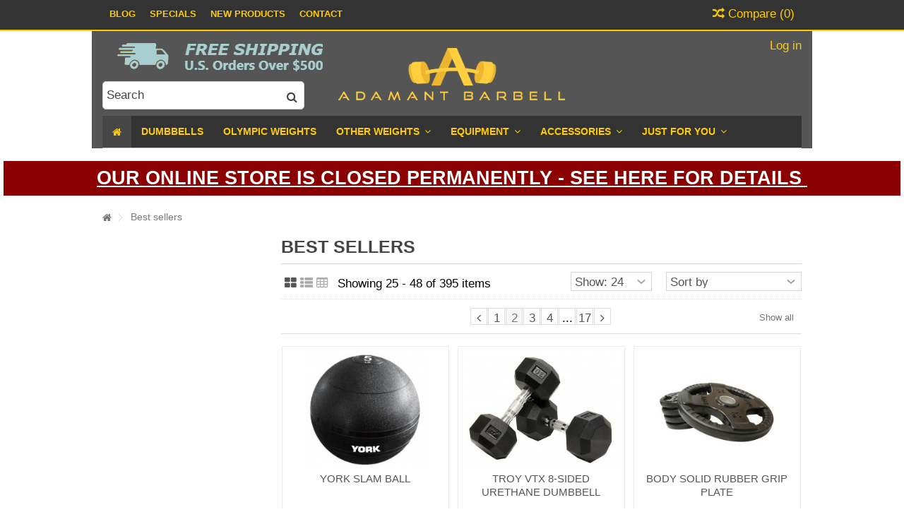

--- FILE ---
content_type: text/html; charset=utf-8
request_url: https://www.adamantbarbell.com/bestsellers?p=2
body_size: 12322
content:
<!DOCTYPE HTML>
<!--[if lt IE 7]> <html class="no-js lt-ie9 lt-ie8 lt-ie7" lang="en-us"><![endif]-->
<!--[if IE 7]><html class="no-js lt-ie9 lt-ie8 ie7" lang="en-us"><![endif]-->
<!--[if IE 8]><html class="no-js lt-ie9 ie8" lang="en-us"><![endif]-->
<!--[if gt IE 8]> <html class="no-js ie9" lang="en-us"><![endif]-->
<html lang="en-us">
	<head><meta http-equiv="Content-Type" content="text/html; charset=utf-8">
		
		<title>Best sellers - Adamant Barbell</title>
					<meta name="description" content="Our best selling weight training equipment, updated regularly. " />
						<meta name="generator" content="PrestaShop" />
		<meta name="robots" content="index,follow" />
		<meta name="viewport" content="initial-scale=1,user-scalable=no,maximum-scale=1,width=device-width">
		<meta name="apple-mobile-web-app-capable" content="yes" /> 
		<link rel="icon" type="image/vnd.microsoft.icon" href="/img/favicon.ico?1676346492" />
		<link rel="shortcut icon" type="image/x-icon" href="/img/favicon.ico?1676346492" />
														<link rel="stylesheet" href="https://www.adamantbarbell.com/themes/warehouse/cache/v_476_17f3fee6f074fc6ef986f1b1b5065b74_all.css" type="text/css" media="all" />
														<script type="text/javascript">
var FancyboxI18nClose = 'Close';
var FancyboxI18nNext = 'Next';
var FancyboxI18nPrev = 'Previous';
var PS_CATALOG_MODE = true;
var ajax_popup = true;
var ajaxsearch = true;
var baseDir = 'https://www.adamantbarbell.com/';
var baseUri = 'https://www.adamantbarbell.com/';
var blocksearch_type = 'top';
var check_bellow = 'Please check below:';
var comparator_max_item = '4';
var comparedProductsIds = [];
var contentOnly = false;
var currency = {"id":1,"name":"Dollar","iso_code":"USD","iso_code_num":"840","sign":"$","blank":"0","conversion_rate":"1.0000000000","deleted":"0","format":"1","decimals":"1","active":"1","prefix":"$ ","suffix":"","id_shop_list":null,"force_id":false};
var currencyBlank = 0;
var currencyFormat = 1;
var currencyRate = 1;
var currencySign = '$';
var displayList = 1;
var grid_size_lg = 4;
var grid_size_lg2 = 3;
var grid_size_md = 3;
var grid_size_md2 = 4;
var grid_size_ms = 2;
var grid_size_ms2 = 6;
var grid_size_sm = 2;
var grid_size_sm2 = 4;
var grid_size_xs = 1;
var grid_size_xs2 = 12;
var highDPI = false;
var id_lang = 1;
var instantsearch = true;
var iqit_carousel_auto = false;
var iqit_carousel_load = 'ondemand';
var iqit_lazy_load = true;
var iqit_mobile_header_sticky = true;
var iqit_mobile_header_style = 1;
var iqit_sidebarh = false;
var iqit_thumbs_position = false;
var iqitmegamenu_swwidth = false;
var isGuest = 0;
var isLogged = 0;
var isMobile = false;
var isPreloaderEnabled = false;
var isRtl = false;
var max_item = 'You can\'t compare more than 4 products';
var min_item = 'Please select at least one product';
var more_products_search = 'More products »';
var p_version = '1.6';
var page_name = 'best-sales';
var priceDisplayMethod = 1;
var priceDisplayPrecision = 2;
var quickView = false;
var re_size = 'normal';
var re_theme = 'light';
var re_version = '2';
var request = 'https://www.adamantbarbell.com/bestsellers?p=2';
var roundMode = 2;
var search_url = 'https://www.adamantbarbell.com/search';
var site_key = '6LdDtIkUAAAAAGFFl-uE1PVLHS_IbyCb0bAy6g6b';
var static_token = '4c6cbb7f477accbdb84312712e9202a9';
var there_is1 = 'There is 1 error';
var token = 'e0b8e7dc6892ca72580d6accd9a4db64';
var usingSecureMode = true;
var validate_first = 'I am not a robot then click again on subscribe';
var whitelist_m = '';
var whitelisted = false;
var wrong_captcha = 'Wrong captcha.';
</script>

						<script type="text/javascript" src="https://www.adamantbarbell.com/themes/warehouse/cache/v_316_b203bf6741159d0c77a9002f65d0ec40.js"></script>
						<script type="text/javascript" src="https://www.google.com/recaptcha/api.js?hl=en"></script>
							    <script data-keepinline>

        var bingId = '5102461';
        var bingTrackingFeatures = {"goals":{"signUp":"0","signUpValues":["10","5"],"order":"1","orderValue":"300","coupon":"0","couponValue":"1"},"common":{"controllerName":"bestsales","signUpTypes":["new customer","guest customer"],"isNewSignUp":false,"isGuest":0,"maxLapse":10,"token":"47c85e9993939bec8f45b2cd63b12532"}};

        (function(w,d,t,r,u){var f,n,i;w[u]=w[u]||[],f=function(){var o={ti:bingId};o.q=w[u],w[u]=new UET(o),w[u].push("pageLoad")},n=d.createElement(t),n.src=r,n.async=1,n.onload=n.onreadystatechange=function(){var s=this.readyState;s&&s!=="loaded"&&s!=="complete"||(f(),n.onload=n.onreadystatechange=null)},i=d.getElementsByTagName(t)[0],i.parentNode.insertBefore(n,i)})(window,document,"script","//bat.bing.com/bat.js","uetq");
    </script>
    <noscript>
        <img src="//bat.bing.com/action/0?ti=5102461&Ver=2" height="0" width="0" style="display:none; visibility: hidden;" />
    </noscript>
<!-- Nemops.com OpenGraph Module -->


	<meta property="og:type"                   content="website" />
		<meta property="og:title"                  content="Best sellers - Adamant Barbell" />
		
		<meta property="og:image"                  content="http://www.adamantbarbell.comhttps://www.adamantbarbell.com/img/adamant-barbell-test-logo-1490307393.jpg" />	<!-- Shop Logo if no specific Image is set -->
	
	
	<meta property="og:site_name"              content="Adamant Barbell" />

	<meta property="og:description"            content="Our best selling weight training equipment, updated regularly. " />
	<meta property="og:url"                    content="http://www.adamantbarbell.com/bestsellers?p=2" />
	



<!-- /end Nemops.com OpenGraph Module -->

									<link rel="stylesheet" href="https://fonts.googleapis.com/css?family=Open+Sans:400,700" type="text/css" media="all" />
					
		<!--[if lt IE 9]>
		<script src="https://oss.maxcdn.com/libs/html5shiv/3.7.0/html5shiv.js"></script>
		<script src="https://oss.maxcdn.com/libs/respond.js/1.3.0/respond.min.js"></script>
		<![endif]-->
		<!--[if lte IE 9]>
		
		<script src="https://www.adamantbarbell.com/themes/warehouse/js/flexibility.js"></script>

		<![endif]-->
		<meta property="og:title" content="Best sellers - Adamant Barbell"/>
		<meta property="og:url" content="http://www.adamantbarbell.com/bestsellers?p=2"/>
		<meta property="og:site_name" content="Adamant Barbell"/>
		
		<meta property="og:description" content="Our best selling weight training equipment, updated regularly. ">
				<meta property="og:type" content="website">
		<meta property="og:image" content="https://www.adamantbarbell.com/img/adamant-barbell-test-logo-1490307393.jpg" />
		
          
        <!-- Google Tag Manager -->
        <script>(function(w,d,s,l,i){w[l]=w[l]||[];w[l].push({'gtm.start':
        new Date().getTime(),event:'gtm.js'});var f=d.getElementsByTagName(s)[0],
        j=d.createElement(s),dl=l!='dataLayer'?'&l='+l:'';j.async=true;j.src=
        'https://www.googletagmanager.com/gtm.js?id='+i+dl;f.parentNode.insertBefore(j,f);
        })(window,document,'script','dataLayer','GTM-PX3NMVD');</script>
        <!-- End Google Tag Manager -->
          
	</head>
	<body id="best-sales" class="not-index best-sales hide-right-column show-left-column  lang_en   	 ">
			
	
	<!-- Google Tag Manager (noscript) -->
    <noscript><iframe src="https://www.googletagmanager.com/ns.html?id=GTM-PX3NMVD"
    height="0" width="0" style="display:none;visibility:hidden"></iframe></noscript>
    <!-- End Google Tag Manager (noscript) -->
    

	
	
	<div id="page">
		<div class="header-container">
			<header id="header">
		
			
						<div class="banner">
					<div class="container">
						<div class="row">
							
						</div>
					</div>
				</div>
									<div class="nav">
					<div class="container">
						<div class="row">
							<nav>
								<!-- Block header links module -->
<ul id="header_links" class="clearfix">

    			 
			<li><a href="https://www.tworepcave.com" target="_blank" >Blog</a></li>
					 
			<li><a href="/specials">Specials</a></li>
					 
			<li><a href="/new-products">New Products</a></li>
			    
    	<li id="header_link_contact"><a href="https://www.adamantbarbell.com/contact-us" title="Contact">Contact</a></li>	    </ul>
<!-- /Block header links module -->

									<form method="post" action="//www.adamantbarbell.com/products-comparison" class="compare-form">
		<button type="submit" class="bt_compare" disabled="disabled">
			<span><i class="icon-random"></i> Compare <span class="rtlhidden">(<span class="total-compare-val">0</span>)</span></span>
		</button>
		<input type="hidden" name="compare_product_count" class="compare_product_count" value="0" />
		<input type="hidden" name="compare_product_list" class="compare_product_list" value="" />
	</form>
			
		
		
		
	
															</nav>
						</div>
					</div>
				</div>
								<div>
					<div class="container container-header">
														<div id="desktop-header" class="desktop-header">
									<div class="row">
						<div id="header_logo" class="col-xs-12 col-sm-4  col-sm-push-4 centered-logo  ">

							<a href="https://www.adamantbarbell.com/" title="Adamant Barbell">
								<img class="logo img-responsive replace-2xlogo" src="https://www.adamantbarbell.com/img/adamant-barbell-test-logo-1490307393.jpg"   width="321" height="75" alt="Adamant Barbell" />
							</a>
						</div>
						
	<!-- Block search module TOP -->
	<div id="search_block_top_content" class="col-xs-12 col-sm-4  col-sm-pull-4 disable_center">
	<div class="iqitsearch-inner">
	<p style="text-align: center;"><a href="/info/25--shipping-rates-and-times"><img width="300" height="52" alt="Free Shipping on U.S. Orders Over $500" src="https://www.adamantbarbell.com/img/cms/free shipping header promo blue 300px wide.png" /></a></p>
	
		<div id="search_block_top" class="search_block_top issearchcontent iqit-search" >
		<form method="get" action="//www.adamantbarbell.com/search" id="searchbox">
			<input type="hidden" name="controller" value="search" />
			<input type="hidden" name="orderby" value="position" />
			<input type="hidden" name="orderway" value="desc" />

			<div class="search_query_container ">
						<input type="hidden" name="search-cat-select" value="0" class="search-cat-select" />
						<input class="search_query form-control" type="text" id="search_query_top" name="search_query" placeholder="Search" value="" />
			
			<button type="submit" name="submit_search" class="button-search">
				<span>Search</span>
			</button>
			</div>
		</form>

	</div>
		
		 </div></div>

	


	<!-- /Block search module TOP -->

<div class="htmlAnywhere">
	</div>
<div class="header_user_info col-xs-12 col-sm-4">
			<a class="login" href="https://www.adamantbarbell.com/my-account" rel="nofollow" title="Login to your customer account">
			<i class="icon-signin"></i> Log in
		</a>
	</div>						

	<div  class="iqitmegamenu-wrapper col-xs-12 cbp-hor-width-1  clearfix">
		<div id="iqitmegamenu-horizontal" class="iqitmegamenu  cbp-sticky-transparent" role="navigation">
			<div class="container">
				
				
				 
				
				<nav id="cbp-hrmenu" class="cbp-hrmenu cbp-horizontal cbp-hrsub-narrow   cbp-fade-slide-bottom  cbp-arrowed    ">
					<ul>
												<li class="cbp-hrmenu-tab cbp-hrmenu-tab-1  cbp-onlyicon">
	<a href="https://www.adamantbarbell.com/" >								

								<span class="cbp-tab-title"> <i class="icon-home cbp-mainlink-icon"></i>
								</span>
																					</a>
													</li>
												<li class="cbp-hrmenu-tab cbp-hrmenu-tab-8 ">
	<a href="https://www.adamantbarbell.com/1004--dumbbells/" >								

								<span class="cbp-tab-title">
								Dumbbells</span>
																					</a>
													</li>
												<li class="cbp-hrmenu-tab cbp-hrmenu-tab-9 ">
	<a href="https://www.adamantbarbell.com/1005--olympic-weights/" >								

								<span class="cbp-tab-title">
								Olympic Weights</span>
																					</a>
													</li>
												<li class="cbp-hrmenu-tab cbp-hrmenu-tab-3 ">
	<a href="https://www.adamantbarbell.com/1152--other-weights/" >								

								<span class="cbp-tab-title">
								Other Weights <i class="icon-angle-down cbp-submenu-aindicator"></i></span>
															<span class="cbp-triangle-container"><span class="cbp-triangle-top"></span><span class="cbp-triangle-top-back"></span></span>						</a>
														<div class="cbp-hrsub col-xs-6">
								<div class="cbp-hrsub-inner">
																		
																																

		<div class="row menu_row menu-element  first_rows menu-element-id-1">
					

			

			

									

			<div  class="col-xs-12 cbp-menu-column cbp-menu-element menu-element-id-3 " >
			<div class="cbp-menu-column-inner">
						
				
				


				

								
					
													<ul class="cbp-links cbp-category-tree">
																									<li ><div class="cbp-category-link-w"><a href="https://www.adamantbarbell.com/1023--fixed-weight-barbells/">Fixed Weight Barbells</a>
										</div>
									</li>
																																		<li ><div class="cbp-category-link-w"><a href="https://www.adamantbarbell.com/1006--standard-weights/">Standard Weights</a>
										</div>
									</li>
																																		<li ><div class="cbp-category-link-w"><a href="https://www.adamantbarbell.com/1041--weight-storage-racks/">Storage Racks</a>
										</div>
									</li>
																																		<li ><div class="cbp-category-link-w"><a href="https://www.adamantbarbell.com/1030--medicine-balls/">Medicine Balls</a>
										</div>
									</li>
																																		<li ><div class="cbp-category-link-w"><a href="https://www.adamantbarbell.com/1054--kettlebells/">Kettlebells</a>
										</div>
									</li>
																								</ul>	
											
				
			

			

			

						</div>		</div>

											</div>
               
																					
																										</div>
							</div>
													</li>
												<li class="cbp-hrmenu-tab cbp-hrmenu-tab-4 ">
	<a href="https://www.adamantbarbell.com/1153--equipment/" >								

								<span class="cbp-tab-title">
								Equipment <i class="icon-angle-down cbp-submenu-aindicator"></i></span>
															<span class="cbp-triangle-container"><span class="cbp-triangle-top"></span><span class="cbp-triangle-top-back"></span></span>						</a>
														<div class="cbp-hrsub col-xs-6">
								<div class="cbp-hrsub-inner">
																		
																																

		<div class="row menu_row menu-element  first_rows menu-element-id-1">
					

			

			

									

			<div  class="col-xs-12 cbp-menu-column cbp-menu-element menu-element-id-2 " >
			<div class="cbp-menu-column-inner">
						
				
				


				

								
					
													<ul class="cbp-links cbp-category-tree">
																									<li ><div class="cbp-category-link-w"><a href="https://www.adamantbarbell.com/1041--weight-storage-racks/">Storage Racks</a>
										</div>
									</li>
																																		<li ><div class="cbp-category-link-w"><a href="https://www.adamantbarbell.com/1118--racks/">Racks</a>
										</div>
									</li>
																																		<li ><div class="cbp-category-link-w"><a href="https://www.adamantbarbell.com/1160--weight-benches/">Benches</a>
										</div>
									</li>
																																		<li ><div class="cbp-category-link-w"><a href="https://www.adamantbarbell.com/1073--lifting-platforms/">Lifting Platforms</a>
										</div>
									</li>
																																		<li ><div class="cbp-category-link-w"><a href="https://www.adamantbarbell.com/1002--all-in-one-weight-machines/">All-in-One Weight Machines</a>
										</div>
									</li>
																																		<li ><div class="cbp-category-link-w"><a href="https://www.adamantbarbell.com/1123--specialty-weight-machines-stations/">Specialty Weight Machines & Stations</a>
										</div>
									</li>
																								</ul>	
											
				
			

			

			

									

		<div class="row menu_row menu-element  menu-element-id-3">
					

			

			

								</div>

									</div>		</div>

											</div>
               
																					
																										</div>
							</div>
													</li>
												<li class="cbp-hrmenu-tab cbp-hrmenu-tab-6 ">
	<a href="https://www.adamantbarbell.com/1154--accessories/" >								

								<span class="cbp-tab-title">
								Accessories <i class="icon-angle-down cbp-submenu-aindicator"></i></span>
															<span class="cbp-triangle-container"><span class="cbp-triangle-top"></span><span class="cbp-triangle-top-back"></span></span>						</a>
														<div class="cbp-hrsub col-xs-6">
								<div class="cbp-hrsub-inner">
																		
																																

		<div class="row menu_row menu-element  first_rows menu-element-id-1">
					

			

			

									

			<div  class="col-xs-12 cbp-menu-column cbp-menu-element menu-element-id-2 " >
			<div class="cbp-menu-column-inner">
						
				
				


				

								
					
													<ul class="cbp-links cbp-category-tree">
																									<li ><div class="cbp-category-link-w"><a href="https://www.adamantbarbell.com/1069--cable-gym-machine-attachments-accessories/">Cable Machine Attachments</a>
										</div>
									</li>
																																																		<li ><div class="cbp-category-link-w"><a href="https://www.adamantbarbell.com/1156--bar-clamps/">Bar Clamps</a>
										</div>
									</li>
																																		<li ><div class="cbp-category-link-w"><a href="https://www.adamantbarbell.com/1049--microloading/">Microloading</a>
										</div>
									</li>
																								</ul>	
											
				
			

			

			

									

		<div class="row menu_row menu-element  menu-element-id-3">
					

			

			

								</div>

									</div>		</div>

											</div>
               
																					
																										</div>
							</div>
													</li>
												<li class="cbp-hrmenu-tab cbp-hrmenu-tab-7 ">
	<a role="button" class="cbp-empty-mlink">								

								<span class="cbp-tab-title">
								Just For You <i class="icon-angle-down cbp-submenu-aindicator"></i></span>
															<span class="cbp-triangle-container"><span class="cbp-triangle-top"></span><span class="cbp-triangle-top-back"></span></span>						</a>
														<div class="cbp-hrsub col-xs-6">
								<div class="cbp-hrsub-inner">
																		
																																

		<div class="row menu_row menu-element  first_rows menu-element-id-1">
					

			

			

									

			<div  class="col-xs-12 cbp-menu-column cbp-menu-element menu-element-id-2 " >
			<div class="cbp-menu-column-inner">
						
				
				


				

									
					 
						<ul class="cbp-links cbp-valinks">
																							<li><a href="https://www.adamantbarbell.com/info/28--firefighters">Firefighters</a></li>
																															<li><a href="https://www.adamantbarbell.com/info/29--police-and-sheriff">Police and Sheriff</a></li>
																															<li><a href="https://www.adamantbarbell.com/info/30--government">Government</a></li>
																															<li><a href="https://www.adamantbarbell.com/info/31--schools">Schools</a></li>
																															<li><a href="https://www.adamantbarbell.com/info/32--barre-studios">Barre Studios</a></li>
																															<li><a href="https://www.adamantbarbell.com/info/33--made-in-the-usa">Made in the USA</a></li>
																					</ul>	
					
				
			

			

			

									

		<div class="row menu_row menu-element  menu-element-id-3">
					

			

			

								</div>

									</div>		</div>

											</div>
               
																					
																										</div>
							</div>
													</li>
											</ul>
				</nav>
				
				
				

				
			</div>
			<div id="iqitmegamenu-mobile">

					<div id="iqitmegamenu-shower" class="clearfix"><div class="container">
						<div class="iqitmegamenu-icon"><i class="icon-reorder"></i></div>
						<span>Menu</span>
						</div>
					</div>
					<div class="cbp-mobilesubmenu"><div class="container">
					<ul id="iqitmegamenu-accordion" class="cbp-spmenu cbp-spmenu-vertical cbp-spmenu-left">
					<li id="cbp-close-mobile"><i class="icon-chevron-left"></i> Hide</li>  
						<li><a href="https://www.adamantbarbell.com/" title="Home">Home</a></li>
<li><a href="https://www.adamantbarbell.com/1152--other-weights/" title="Other Weights">Other Weights</a><ul><li><a href="https://www.adamantbarbell.com/1023--fixed-weight-barbells/" title="Fixed Weight Barbells">Fixed Weight Barbells</a></li><li><a href="https://www.adamantbarbell.com/1006--standard-weights/" title="Standard Weights">Standard Weights</a></li><li><a href="https://www.adamantbarbell.com/1041--weight-storage-racks/" title="Storage Racks">Storage Racks</a></li><li><a href="https://www.adamantbarbell.com/1030--medicine-balls/" title="Medicine Balls">Medicine Balls</a></li><li><a href="https://www.adamantbarbell.com/1054--kettlebells/" title="Kettlebells">Kettlebells</a></li></ul></li><li><a href="https://www.adamantbarbell.com/1153--equipment/" title="Equipment">Equipment</a><ul><li><a href="https://www.adamantbarbell.com/1118--racks/" title="Racks">Racks</a></li><li><a href="https://www.adamantbarbell.com/1160--weight-benches/" title="Benches">Benches</a></li><li><a href="https://www.adamantbarbell.com/1073--lifting-platforms/" title="Lifting Platforms">Lifting Platforms</a></li><li><a href="https://www.adamantbarbell.com/1002--all-in-one-weight-machines/" title="All-in-One Weight Machines">All-in-One Weight Machines</a></li><li><a href="https://www.adamantbarbell.com/1123--specialty-weight-machines-stations/" title="Specialty Weight Machines & Stations">Specialty Weight Machines & Stations</a></li></ul></li><li><a href="https://www.adamantbarbell.com/1154--accessories/" title="Accessories">Accessories</a><ul><li><a href="https://www.adamantbarbell.com/1069--cable-gym-machine-attachments-accessories/" title="Cable Machine Attachments">Cable Machine Attachments</a></li><li><a href="https://www.adamantbarbell.com/1156--bar-clamps/" title="Bar Clamps">Bar Clamps</a></li><li><a href="https://www.adamantbarbell.com/1049--microloading/" title="Microloading">Microloading</a></li></ul></li><li><a href="https://www.adamantbarbell.com/info/3--just-for-you/" title="Just For You">Just For You</a><ul><li><a href="https://www.adamantbarbell.com/info/28--firefighters">Firefighters</a></li><li><a href="https://www.adamantbarbell.com/info/29--police-and-sheriff">Police and Sheriff</a></li><li><a href="https://www.adamantbarbell.com/info/30--government">Government</a></li><li><a href="https://www.adamantbarbell.com/info/31--schools">Schools</a></li><li><a href="https://www.adamantbarbell.com/info/32--barre-studios">Barre Studios</a></li><li><a href="https://www.adamantbarbell.com/info/33--made-in-the-usa">Made in the USA</a></li><li><a href="https://www.adamantbarbell.com/info/34--womens-fitness">Women's Fitness</a></li></ul></li>

					</ul></div></div>
					<div id="cbp-spmenu-overlay" class="cbp-spmenu-overlay"></div>				</div> 
		</div>
	</div>

					</div>
										</div>

					<div class="mobile-condensed-header mobile-style mobile-style1 mobile-search-expanded">
						
													    <div id="mh-sticky" class="not-sticked">
        <div class="mobile-main-wrapper">
        <div class="mobile-main-bar">

            <div class="mh-button mh-menu">
                <span id="mh-menu"><i class="icon-reorder mh-icon"></i></span>
            </div>
            <div  class="mh-button mh-search">
                <span id="mh-search" data-mh-search="1"><i class="icon-search mh-icon"></i></span> 
            </div>
            <div class="mobile-h-logo">
                <a href="https://www.adamantbarbell.com/" title="Adamant Barbell">
                    <img class="logo img-responsive replace-2xlogo" src="https://www.adamantbarbell.com/img/adamant-barbell-test-logo-1490307393.jpg"   width="321" height="75" alt="Adamant Barbell" />
                </a>
            </div>
            <div  class="mh-button mh-user"> 
                <span id="mh-user"><i class="icon-user mh-icon "></i></span>
                
    <div class="mh-drop">
                <p>Please login or create account</p>
        <ul>
            <li><a href="https://www.adamantbarbell.com/my-account" title="Log in" rel="nofollow">Log in/Create account</a></li>

        </ul>
            </div>

            </div>
            
        </div>
        </div>

        <div class="mh-dropdowns">
            <div class="mh-drop mh-search-drop">
                    	<div class="search_block_top mh-search-module">
		<form method="get" action="//www.adamantbarbell.com/search">
			<input type="hidden" name="controller" value="search" />
			<input type="hidden" name="orderby" value="position" />
			<input type="hidden" name="orderway" value="desc" />
			<div class="search_query_container ">
								<input type="hidden" name="search-cat-select" value="0" class="search-cat-select" />
				

				<input class="search_query form-control" type="text"  name="search_query" placeholder="Search" value="" />
			</div>
			<button type="submit" name="submit_search" class="button-search">
				<span>Search</span>
			</button>
		</form>
	</div>

            </div>
        </div>

    </div>

						
						

					</div>

				
					</div>
				</div>
				<div class="fw-pseudo-wrapper"> <div class="desktop-header"> </div>	</div>
			
			</header>

					</div>
			    
<div class="htmlAnywhere">
	
		<h2 style="color: #ffffff; background-color: darkred; padding: 10px; text-align: center; max-width: 1270px; margin-left: auto; margin-right: auto;"><span style="text-decoration: underline;"><span style="color: #ffffff;"><strong><span style="background-color: darkred;"><a href="https://www.adamantbarbell.com/info/55--store-closed"><span style="color: #ffffff; text-decoration: underline;">OUR ONLINE STORE IS CLOSED PERMANENTLY - SEE HERE FOR DETAILS </span></a></span></strong></span></span></h2> 

	</div>

		<div class="columns-container">
			<div id="columns" class="container">


				
								
<!-- Breadcrumb -->
<div class="breadcrumb clearfix ">
			<a class="home" href="https://www.adamantbarbell.com/" title="Return to Home"><i class="icon-home"></i></a>
			<span class="navigation-pipe">&gt;</span>
					Best sellers
			
		
</div>

<!-- /Breadcrumb -->												<div class="fw-pseudo-wrapper">
								 
				
					</div>
				<div class="row content-inner">
															<div id="center_column" class="center_column col-xs-12 col-sm-9  col-sm-push-3">
						

<h1 class="page-heading product-listing">Best sellers</h1>

<div class="content_sortPagiBar clearfix">
            	<div class="sortPagiBar clearfix">
            		
<div class="view-and-count">
<ul class="display">
    <li id="grid"><a rel="nofollow" href="#" title="Grid"><i class="icon-th-large"></i></a></li>
    <li id="list" class="visible-md visible-lg"><a rel="nofollow" href="#" title="List"><i class="icon-th-list"></i></a></li>
    <li id="tableview" class="visible-md visible-lg"><a rel="nofollow" href="#" title="Table"><i class="icon-table"></i></a></li>
</ul>
    <div class="product-count">
    	    		                        	                        	Showing 25 - 48 of 395 items
		    </div>
   </div>

<form id="productsSortForm" action="https://www.adamantbarbell.com/bestsellers?p=2" class="productsSortForm">

	
		<select id="selectProductSort" class="selectProductSort form-control">
			<option value="" selected="selected">Sort by</option>
						<option value="name:asc">Product Name: A to Z</option>
			<option value="name:desc">Product Name: Z to A</option>
						<option value="reference:asc">Model: Lowest first</option>
			<option value="reference:desc">Model: Highest first</option>
		</select>

</form>
<!-- /Sort products -->
			
	

                								<!-- nbr product/page -->

		<form action="https://www.adamantbarbell.com/bestsellers" method="get" class="nbrItemPage">
			<div class="clearfix">
																														<input type="hidden" name="p" value="2" />
																														<select name="n" id="nb_page_items" class="form-control">
																							<option value="24" selected="selected">Show: 24</option>
																														<option value="48" >Show: 48</option>
																														<option value="120" >Show: 120</option>
																					</select>
			</div>
		</form>

	<!-- /nbr product/page -->

                <div class="top-pagination-content clearfix">
                    
	
												<!-- Pagination -->
	<div id="pagination" class="pagination clearfix">
	    			<form class="showall" action="https://www.adamantbarbell.com/bestsellers" method="get">
				<div>
											                <button type="submit" class="btn btn-default">
	                	<span><i class="icon-double-angle-down"></i>Show all</span>
	                </button>
																																											               <input name="n" id="nb_item" class="hidden" value="395" />
				</div>
			</form>
							<ul class="pagination">
														<li class="pagination_previous">
						<a  href="/bestsellers" rel="prev">
							<i class="icon-angle-left"></i> 
						</a>
					</li>
																															<li>
							<a  href="/bestsellers">
								<span>1</span>
							</a>
						</li>
																				<li class="active current">
							<span>
								<span>2</span>
							</span>
						</li>
																				<li>
							<a  href="/bestsellers?p=3">
								<span>3</span>
							</a>
						</li>
																				<li>
							<a  href="/bestsellers?p=4">
								<span>4</span>
							</a>
						</li>
																		<li class="truncate">
						<span>
							<span>...</span>
						</span>
					</li>
					<li>
						<a  href="/bestsellers?p=17">
							<span>17</span>
						</a>
					</li>
																										<li  class="pagination_next">
						<a  href="/bestsellers?p=3" rel="next">
						 <i class="icon-angle-right"></i>
						</a>
					</li>
							</ul>
			</div>
	<!-- /Pagination -->

                </div>
				</div>
			</div>
				






					
	

	
		
	

	
			 
	
	<!-- Products list -->
	<ul class="product_list grid row">
			
		
		
								<li class="ajax_block_product col-xs-12 col-ms-6 col-sm-4 col-md-4 col-lg-3   first-in-line first-item-of-tablet-line first-item-of-mobile-line" data-id-product="1377" data-id-productattribute="5072">
		    <!-- DK added GA module attributes in li element above -->
			<div class="product-container">
				<div class="left-block">
					<div class="product-image-container">
													
												<a class="product_img_link"	href="https://www.adamantbarbell.com/1377--york-slam-ball" title="York Slam Ball" >
							
							 

							<img class="replace-2x img-responsive lazy img_0 img_1e" 
							 
														data-original="https://www.adamantbarbell.com/3056-home_default/york-slam-ball.jpg" 
							src="https://www.adamantbarbell.com/themes/warehouse/img/blank.gif" 
							
							alt="York Slam Ball" 

							 width="270" height="203"  />

													

						
						</a>
						

						<div class="product-flags">
																													</div>
					<div class="functional-buttons functional-buttons-grid clearfix">
												
													<div class="compare col-xs-3">
								<a class="add_to_compare" href="https://www.adamantbarbell.com/1377--york-slam-ball" data-id-product="1377" title="Add to Compare">Add to Compare</a>
							</div>
							
					</div>
																	<div class="color-list-container"> </div>
					
					</div>
										
				</div>
				<div class="right-block">
					<h5  class="product-name-container">
												<a class="product-name" href="https://www.adamantbarbell.com/1377--york-slam-ball" title="York Slam Ball" >
							York Slam Ball
						</a>
					</h5>
					<span class="product-reference">652xx</span>
					<p class="product-desc" >
						
					</p>
															

						
							<div class="button-container">
														<a class="button lnk_view btn" href="https://www.adamantbarbell.com/1377--york-slam-ball" title="View">
							<span>More</span>
						</a>
												
					</div>
				
				</div>

			</div><!-- .product-container> -->
		
		</li>
			
		
		
								<li class="ajax_block_product col-xs-12 col-ms-6 col-sm-4 col-md-4 col-lg-3  " data-id-product="1555" data-id-productattribute="8668">
		    <!-- DK added GA module attributes in li element above -->
			<div class="product-container">
				<div class="left-block">
					<div class="product-image-container">
													
												<a class="product_img_link"	href="https://www.adamantbarbell.com/1555--troy-vtx-8-sided-urethane-dumbbell" title="Troy VTX 8-Sided Urethane Dumbbell" >
							
							 

							<img class="replace-2x img-responsive lazy img_0 img_1e" 
							 
														data-original="https://www.adamantbarbell.com/3948-home_default/troy-vtx-8-sided-urethane-dumbbell.jpg" 
							src="https://www.adamantbarbell.com/themes/warehouse/img/blank.gif" 
							
							alt="Troy VTX 8-Sided Urethane Dumbbells" 

							 width="270" height="203"  />

													

						
						</a>
						

						<div class="product-flags">
																													</div>
					<div class="functional-buttons functional-buttons-grid clearfix">
												
													<div class="compare col-xs-3">
								<a class="add_to_compare" href="https://www.adamantbarbell.com/1555--troy-vtx-8-sided-urethane-dumbbell" data-id-product="1555" title="Add to Compare">Add to Compare</a>
							</div>
							
					</div>
																	<div class="color-list-container"> </div>
					
					</div>
										
				</div>
				<div class="right-block">
					<h5  class="product-name-container">
												<a class="product-name" href="https://www.adamantbarbell.com/1555--troy-vtx-8-sided-urethane-dumbbell" title="Troy VTX 8-Sided Urethane Dumbbell" >
							Troy VTX 8-Sided Urethane Dumbbell
						</a>
					</h5>
					<span class="product-reference">sd-u</span>
					<p class="product-desc" >
						
					</p>
															

						
							<div class="button-container">
														<a class="button lnk_view btn" href="https://www.adamantbarbell.com/1555--troy-vtx-8-sided-urethane-dumbbell" title="View">
							<span>More</span>
						</a>
												
					</div>
				
				</div>

			</div><!-- .product-container> -->
		
		</li>
			
		
		
								<li class="ajax_block_product col-xs-12 col-ms-6 col-sm-4 col-md-4 col-lg-3  " data-id-product="1628" data-id-productattribute="10087">
		    <!-- DK added GA module attributes in li element above -->
			<div class="product-container">
				<div class="left-block">
					<div class="product-image-container">
													
												<a class="product_img_link"	href="https://www.adamantbarbell.com/1628--body-solid-rubber-grip-plate" title="Body Solid Rubber Grip Plate" >
							
							 

							<img class="replace-2x img-responsive lazy img_0 img_1e" 
							 
														data-original="https://www.adamantbarbell.com/4565-home_default/body-solid-rubber-grip-plate.jpg" 
							src="https://www.adamantbarbell.com/themes/warehouse/img/blank.gif" 
							
							alt="Body Solid Rubber Grip Plate" 

							 width="270" height="203"  />

							
							<img class="replace-2x img-responsive lazy img_1 img-rollover" 
							data-rollover="https://www.adamantbarbell.com/4572-home_default/body-solid-rubber-grip-plate.jpg" 
							src="https://www.adamantbarbell.com/themes/warehouse/img/blank.gif" 
							alt="Body Solid Rubber Grip Plate" 

							 width="270" height="203"  />
													

						
						</a>
						

						<div class="product-flags">
																													</div>
					<div class="functional-buttons functional-buttons-grid clearfix">
												
													<div class="compare col-xs-3">
								<a class="add_to_compare" href="https://www.adamantbarbell.com/1628--body-solid-rubber-grip-plate" data-id-product="1628" title="Add to Compare">Add to Compare</a>
							</div>
							
					</div>
																	<div class="color-list-container"> </div>
					
					</div>
										
				</div>
				<div class="right-block">
					<h5  class="product-name-container">
												<a class="product-name" href="https://www.adamantbarbell.com/1628--body-solid-rubber-grip-plate" title="Body Solid Rubber Grip Plate" >
							Body Solid Rubber Grip Plate
						</a>
					</h5>
					<span class="product-reference">ORT</span>
					<p class="product-desc" >
						
					</p>
															

						
							<div class="button-container">
														<a class="button lnk_view btn" href="https://www.adamantbarbell.com/1628--body-solid-rubber-grip-plate" title="View">
							<span>More</span>
						</a>
												
					</div>
				
				</div>

			</div><!-- .product-container> -->
		
		</li>
			
		
		
								<li class="ajax_block_product col-xs-12 col-ms-6 col-sm-4 col-md-4 col-lg-3   last-in-line last-item-of-tablet-line" data-id-product="1467" data-id-productattribute="7994">
		    <!-- DK added GA module attributes in li element above -->
			<div class="product-container">
				<div class="left-block">
					<div class="product-image-container">
													
												<a class="product_img_link"	href="https://www.adamantbarbell.com/1467--economy-plate-black" title="York Economy Plate" >
							
							 

							<img class="replace-2x img-responsive lazy img_0 img_1e" 
							 
														data-original="https://www.adamantbarbell.com/3470-home_default/economy-plate-black.jpg" 
							src="https://www.adamantbarbell.com/themes/warehouse/img/blank.gif" 
							
							alt="York Economy Plate" 

							 width="270" height="203"  />

													

						
						</a>
						

						<div class="product-flags">
																													</div>
					<div class="functional-buttons functional-buttons-grid clearfix">
												
													<div class="compare col-xs-3">
								<a class="add_to_compare" href="https://www.adamantbarbell.com/1467--economy-plate-black" data-id-product="1467" title="Add to Compare">Add to Compare</a>
							</div>
							
					</div>
																	<div class="color-list-container"> </div>
					
					</div>
										
				</div>
				<div class="right-block">
					<h5  class="product-name-container">
												<a class="product-name" href="https://www.adamantbarbell.com/1467--economy-plate-black" title="York Economy Plate" >
							York Economy Plate
						</a>
					</h5>
					<span class="product-reference">735x</span>
					<p class="product-desc" >
						
					</p>
															

						
							<div class="button-container">
														<a class="button lnk_view btn" href="https://www.adamantbarbell.com/1467--economy-plate-black" title="View">
							<span>More</span>
						</a>
												
					</div>
				
				</div>

			</div><!-- .product-container> -->
		
		</li>
			
		
		
								<li class="ajax_block_product col-xs-12 col-ms-6 col-sm-4 col-md-4 col-lg-3   first-in-line first-item-of-tablet-line" data-id-product="1249" data-id-productattribute="1757">
		    <!-- DK added GA module attributes in li element above -->
			<div class="product-container">
				<div class="left-block">
					<div class="product-image-container">
													
												<a class="product_img_link"	href="https://www.adamantbarbell.com/1249--hex-dumbbell" title="Hex Dumbbell" >
							
							 

							<img class="replace-2x img-responsive lazy img_0 img_1e" 
							 
														data-original="https://www.adamantbarbell.com/2480-home_default/hex-dumbbell.jpg" 
							src="https://www.adamantbarbell.com/themes/warehouse/img/blank.gif" 
							
							alt="Hex Dumbbell" 

							 width="270" height="203"  />

													

						
						</a>
						

						<div class="product-flags">
																													</div>
					<div class="functional-buttons functional-buttons-grid clearfix">
												
													<div class="compare col-xs-3">
								<a class="add_to_compare" href="https://www.adamantbarbell.com/1249--hex-dumbbell" data-id-product="1249" title="Add to Compare">Add to Compare</a>
							</div>
							
					</div>
																	<div class="color-list-container"> </div>
					
					</div>
										
				</div>
				<div class="right-block">
					<h5  class="product-name-container">
												<a class="product-name" href="https://www.adamantbarbell.com/1249--hex-dumbbell" title="Hex Dumbbell" >
							Hex Dumbbell
						</a>
					</h5>
					<span class="product-reference">IHD-xxx</span>
					<p class="product-desc" >
						
					</p>
															

						
							<div class="button-container">
														<a class="button lnk_view btn" href="https://www.adamantbarbell.com/1249--hex-dumbbell" title="View">
							<span>More</span>
						</a>
												
					</div>
				
				</div>

			</div><!-- .product-container> -->
		
		</li>
			
		
		
								<li class="ajax_block_product col-xs-12 col-ms-6 col-sm-4 col-md-4 col-lg-3   last-item-of-mobile-line" data-id-product="364" data-id-productattribute="0">
		    <!-- DK added GA module attributes in li element above -->
			<div class="product-container">
				<div class="left-block">
					<div class="product-image-container">
													
												<a class="product_img_link"	href="https://www.adamantbarbell.com/364--troy-vtx-suprabar-olympic-curl-bar-with-revolving-handles" title="Troy VTX SupraBar Olympic Curl Bar with Revolving Handles" >
							
							 

							<img class="replace-2x img-responsive lazy img_0 img_1e" 
							 
														data-original="https://www.adamantbarbell.com/3627-home_default/troy-vtx-suprabar-olympic-curl-bar-with-revolving-handles.jpg" 
							src="https://www.adamantbarbell.com/themes/warehouse/img/blank.gif" 
							
							alt="Troy VTX SupraBar Olympic Curl Bar with Revolving Handles" 

							 width="270" height="203"  />

													

						
						</a>
						

						<div class="product-flags">
																													</div>
					<div class="functional-buttons functional-buttons-grid clearfix">
												
													<div class="compare col-xs-3">
								<a class="add_to_compare" href="https://www.adamantbarbell.com/364--troy-vtx-suprabar-olympic-curl-bar-with-revolving-handles" data-id-product="364" title="Add to Compare">Add to Compare</a>
							</div>
							
					</div>
																	<div class="color-list-container"> </div>
					
					</div>
										
				</div>
				<div class="right-block">
					<h5  class="product-name-container">
												<a class="product-name" href="https://www.adamantbarbell.com/364--troy-vtx-suprabar-olympic-curl-bar-with-revolving-handles" title="Troy VTX SupraBar Olympic Curl Bar with Revolving Handles" >
							Troy VTX SupraBar Olympic Curl Bar with Revolving Handles
						</a>
					</h5>
					<span class="product-reference">SBCB-47</span>
					<p class="product-desc" >
						
					</p>
															

						
							<div class="button-container">
														<a class="button lnk_view btn" href="https://www.adamantbarbell.com/364--troy-vtx-suprabar-olympic-curl-bar-with-revolving-handles" title="View">
							<span>More</span>
						</a>
												
					</div>
				
				</div>

			</div><!-- .product-container> -->
		
		</li>
			
		
		
								<li class="ajax_block_product col-xs-12 col-ms-6 col-sm-4 col-md-4 col-lg-3   first-item-of-mobile-line" data-id-product="1266" data-id-productattribute="2032">
		    <!-- DK added GA module attributes in li element above -->
			<div class="product-container">
				<div class="left-block">
					<div class="product-image-container">
													
												<a class="product_img_link"	href="https://www.adamantbarbell.com/1266--troy-vtx-g2-kettlebell" title="Troy VTX G2 Kettlebell" >
							
							 

							<img class="replace-2x img-responsive lazy img_0 img_1e" 
							 
														data-original="https://www.adamantbarbell.com/2560-home_default/troy-vtx-g2-kettlebell.jpg" 
							src="https://www.adamantbarbell.com/themes/warehouse/img/blank.gif" 
							
							alt="Troy VTX G2 Kettlebell" 

							 width="270" height="203"  />

							
							<img class="replace-2x img-responsive lazy img_1 img-rollover" 
							data-rollover="https://www.adamantbarbell.com/2559-home_default/troy-vtx-g2-kettlebell.jpg" 
							src="https://www.adamantbarbell.com/themes/warehouse/img/blank.gif" 
							alt="Troy VTX G2 Kettlebell" 

							 width="270" height="203"  />
													

						
						</a>
						

						<div class="product-flags">
																													</div>
					<div class="functional-buttons functional-buttons-grid clearfix">
												
													<div class="compare col-xs-3">
								<a class="add_to_compare" href="https://www.adamantbarbell.com/1266--troy-vtx-g2-kettlebell" data-id-product="1266" title="Add to Compare">Add to Compare</a>
							</div>
							
					</div>
																	<div class="color-list-container"> </div>
					
					</div>
										
				</div>
				<div class="right-block">
					<h5  class="product-name-container">
												<a class="product-name" href="https://www.adamantbarbell.com/1266--troy-vtx-g2-kettlebell" title="Troy VTX G2 Kettlebell" >
							Troy VTX G2 Kettlebell
						</a>
					</h5>
					<span class="product-reference">kb-xxxg2</span>
					<p class="product-desc" >
						
					</p>
															

						
							<div class="button-container">
														<a class="button lnk_view btn" href="https://www.adamantbarbell.com/1266--troy-vtx-g2-kettlebell" title="View">
							<span>More</span>
						</a>
												
					</div>
				
				</div>

			</div><!-- .product-container> -->
		
		</li>
			
		
		
								<li class="ajax_block_product col-xs-12 col-ms-6 col-sm-4 col-md-4 col-lg-3   last-in-line last-item-of-tablet-line" data-id-product="1025" data-id-productattribute="1312">
		    <!-- DK added GA module attributes in li element above -->
			<div class="product-container">
				<div class="left-block">
					<div class="product-image-container">
													
												<a class="product_img_link"	href="https://www.adamantbarbell.com/1025--troy-urethane-fixed-weight-barbell" title="Troy Urethane Fixed Weight Barbell" >
							
							 

							<img class="replace-2x img-responsive lazy img_0 img_1e" 
							 
														data-original="https://www.adamantbarbell.com/2087-home_default/troy-urethane-fixed-weight-barbell.jpg" 
							src="https://www.adamantbarbell.com/themes/warehouse/img/blank.gif" 
							
							alt="Troy Urethane Fixed Weight Barbell" 

							 width="270" height="203"  />

							
							<img class="replace-2x img-responsive lazy img_1 img-rollover" 
							data-rollover="https://www.adamantbarbell.com/2683-home_default/troy-urethane-fixed-weight-barbell.jpg" 
							src="https://www.adamantbarbell.com/themes/warehouse/img/blank.gif" 
							alt="Troy Urethane Fixed Weight Barbell" 

							 width="270" height="203"  />
													

						
						</a>
						

						<div class="product-flags">
																													</div>
					<div class="functional-buttons functional-buttons-grid clearfix">
												
													<div class="compare col-xs-3">
								<a class="add_to_compare" href="https://www.adamantbarbell.com/1025--troy-urethane-fixed-weight-barbell" data-id-product="1025" title="Add to Compare">Add to Compare</a>
							</div>
							
					</div>
																	<div class="color-list-container"> </div>
					
					</div>
										
				</div>
				<div class="right-block">
					<h5  class="product-name-container">
												<a class="product-name" href="https://www.adamantbarbell.com/1025--troy-urethane-fixed-weight-barbell" title="Troy Urethane Fixed Weight Barbell" >
							Troy Urethane Fixed Weight Barbell
						</a>
					</h5>
					<span class="product-reference">TSB-U</span>
					<p class="product-desc" >
						
					</p>
															

						
							<div class="button-container">
														<a class="button lnk_view btn" href="https://www.adamantbarbell.com/1025--troy-urethane-fixed-weight-barbell" title="View">
							<span>More</span>
						</a>
												
					</div>
				
				</div>

			</div><!-- .product-container> -->
		
		</li>
			
		
		
								<li class="ajax_block_product col-xs-12 col-ms-6 col-sm-4 col-md-4 col-lg-3   first-in-line first-item-of-tablet-line" data-id-product="1303" data-id-productattribute="4780">
		    <!-- DK added GA module attributes in li element above -->
			<div class="product-container">
				<div class="left-block">
					<div class="product-image-container">
													
												<a class="product_img_link"	href="https://www.adamantbarbell.com/1303--troy-rubber-fixed-weight-barbell" title="Troy Rubber Fixed Weight Barbell" >
							
							 

							<img class="replace-2x img-responsive lazy img_0 img_1e" 
							 
														data-original="https://www.adamantbarbell.com/2707-home_default/troy-rubber-fixed-weight-barbell.jpg" 
							src="https://www.adamantbarbell.com/themes/warehouse/img/blank.gif" 
							
							alt="Troy Rubber Fixed Weight Barbell" 

							 width="270" height="203"  />

													

						
						</a>
						

						<div class="product-flags">
																													</div>
					<div class="functional-buttons functional-buttons-grid clearfix">
												
													<div class="compare col-xs-3">
								<a class="add_to_compare" href="https://www.adamantbarbell.com/1303--troy-rubber-fixed-weight-barbell" data-id-product="1303" title="Add to Compare">Add to Compare</a>
							</div>
							
					</div>
																	<div class="color-list-container"> </div>
					
					</div>
										
				</div>
				<div class="right-block">
					<h5  class="product-name-container">
												<a class="product-name" href="https://www.adamantbarbell.com/1303--troy-rubber-fixed-weight-barbell" title="Troy Rubber Fixed Weight Barbell" >
							Troy Rubber Fixed Weight Barbell
						</a>
					</h5>
					<span class="product-reference">TSB-R</span>
					<p class="product-desc" >
						
					</p>
															

						
							<div class="button-container">
														<a class="button lnk_view btn" href="https://www.adamantbarbell.com/1303--troy-rubber-fixed-weight-barbell" title="View">
							<span>More</span>
						</a>
												
					</div>
				
				</div>

			</div><!-- .product-container> -->
		
		</li>
			
		
		
								<li class="ajax_block_product col-xs-12 col-ms-6 col-sm-4 col-md-4 col-lg-3  " data-id-product="1321" data-id-productattribute="5003">
		    <!-- DK added GA module attributes in li element above -->
			<div class="product-container">
				<div class="left-block">
					<div class="product-image-container">
													
												<a class="product_img_link"	href="https://www.adamantbarbell.com/1321--york-ergonomic-chrome-solid-steel-dumbbell" title="York Ergonomic Chrome Steel Dumbbell" >
							
							 

							<img class="replace-2x img-responsive lazy img_0 img_1e" 
							 
														data-original="https://www.adamantbarbell.com/2809-home_default/york-ergonomic-chrome-solid-steel-dumbbell.jpg" 
							src="https://www.adamantbarbell.com/themes/warehouse/img/blank.gif" 
							
							alt="York Ergonomic Chrome Steel Dumbbell" 

							 width="270" height="203"  />

													

						
						</a>
						

						<div class="product-flags">
																													</div>
					<div class="functional-buttons functional-buttons-grid clearfix">
												
													<div class="compare col-xs-3">
								<a class="add_to_compare" href="https://www.adamantbarbell.com/1321--york-ergonomic-chrome-solid-steel-dumbbell" data-id-product="1321" title="Add to Compare">Add to Compare</a>
							</div>
							
					</div>
																	<div class="color-list-container"> </div>
					
					</div>
										
				</div>
				<div class="right-block">
					<h5  class="product-name-container">
												<a class="product-name" href="https://www.adamantbarbell.com/1321--york-ergonomic-chrome-solid-steel-dumbbell" title="York Ergonomic Chrome Steel Dumbbell" >
							York Ergonomic Chrome Steel Dumbbell
						</a>
					</h5>
					<span class="product-reference">330xx</span>
					<p class="product-desc" >
						
					</p>
															

						
							<div class="button-container">
														<a class="button lnk_view btn" href="https://www.adamantbarbell.com/1321--york-ergonomic-chrome-solid-steel-dumbbell" title="View">
							<span>More</span>
						</a>
												
					</div>
				
				</div>

			</div><!-- .product-container> -->
		
		</li>
			
		
		
								<li class="ajax_block_product col-xs-12 col-ms-6 col-sm-4 col-md-4 col-lg-3  " data-id-product="1255" data-id-productattribute="1944">
		    <!-- DK added GA module attributes in li element above -->
			<div class="product-container">
				<div class="left-block">
					<div class="product-image-container">
													
												<a class="product_img_link"	href="https://www.adamantbarbell.com/1255--york-pro-contoured-hex-dumbbell" title="York Pro Contoured Hex Dumbbell" >
							
							 

							<img class="replace-2x img-responsive lazy img_0 img_1e" 
							 
														data-original="https://www.adamantbarbell.com/2492-home_default/york-pro-contoured-hex-dumbbell.jpg" 
							src="https://www.adamantbarbell.com/themes/warehouse/img/blank.gif" 
							
							alt="York Pro Contoured Hex Dumbbell" 

							 width="270" height="203"  />

													

						
						</a>
						

						<div class="product-flags">
																													</div>
					<div class="functional-buttons functional-buttons-grid clearfix">
												
													<div class="compare col-xs-3">
								<a class="add_to_compare" href="https://www.adamantbarbell.com/1255--york-pro-contoured-hex-dumbbell" data-id-product="1255" title="Add to Compare">Add to Compare</a>
							</div>
							
					</div>
																	<div class="color-list-container"> </div>
					
					</div>
										
				</div>
				<div class="right-block">
					<h5  class="product-name-container">
												<a class="product-name" href="https://www.adamantbarbell.com/1255--york-pro-contoured-hex-dumbbell" title="York Pro Contoured Hex Dumbbell" >
							York Pro Contoured Hex Dumbbell
						</a>
					</h5>
					<span class="product-reference">34xxx</span>
					<p class="product-desc" >
						
					</p>
															

						
							<div class="button-container">
														<a class="button lnk_view btn" href="https://www.adamantbarbell.com/1255--york-pro-contoured-hex-dumbbell" title="View">
							<span>More</span>
						</a>
												
					</div>
				
				</div>

			</div><!-- .product-container> -->
		
		</li>
			
		
		
								<li class="ajax_block_product col-xs-12 col-ms-6 col-sm-4 col-md-4 col-lg-3   last-in-line last-item-of-tablet-line last-item-of-mobile-line" data-id-product="510" data-id-productattribute="0">
		    <!-- DK added GA module attributes in li element above -->
			<div class="product-container">
				<div class="left-block">
					<div class="product-image-container">
													
												<a class="product_img_link"	href="https://www.adamantbarbell.com/510--steel-snap-link" title="Steel Snap Link" >
							
							 

							<img class="replace-2x img-responsive lazy img_0 img_1e" 
							 
														data-original="https://www.adamantbarbell.com/3603-home_default/steel-snap-link.jpg" 
							src="https://www.adamantbarbell.com/themes/warehouse/img/blank.gif" 
							
							alt="Snap link for cable weight machine attachments" 

							 width="270" height="203"  />

													

						
						</a>
						

						<div class="product-flags">
																													</div>
					<div class="functional-buttons functional-buttons-grid clearfix">
												
													<div class="compare col-xs-3">
								<a class="add_to_compare" href="https://www.adamantbarbell.com/510--steel-snap-link" data-id-product="510" title="Add to Compare">Add to Compare</a>
							</div>
							
					</div>
																	<div class="color-list-container"> </div>
					
					</div>
										
				</div>
				<div class="right-block">
					<h5  class="product-name-container">
												<a class="product-name" href="https://www.adamantbarbell.com/510--steel-snap-link" title="Steel Snap Link" >
							Steel Snap Link
						</a>
					</h5>
					<span class="product-reference">tsl-8</span>
					<p class="product-desc" >
						
					</p>
															

						
							<div class="button-container">
														<a class="button lnk_view btn" href="https://www.adamantbarbell.com/510--steel-snap-link" title="View">
							<span>More</span>
						</a>
												
					</div>
				
				</div>

			</div><!-- .product-container> -->
		
		</li>
			
		
		
								<li class="ajax_block_product col-xs-12 col-ms-6 col-sm-4 col-md-4 col-lg-3   first-in-line first-item-of-tablet-line first-item-of-mobile-line" data-id-product="637" data-id-productattribute="0">
		    <!-- DK added GA module attributes in li element above -->
			<div class="product-container">
				<div class="left-block">
					<div class="product-image-container">
													
												<a class="product_img_link"	href="https://www.adamantbarbell.com/637--troy-group-fitness-40lb-lightweight-barbell-set" title="Troy Group Fitness 40lb Lightweight Barbell Set" >
							
							 

							<img class="replace-2x img-responsive lazy img_0 img_1e" 
							 
														data-original="https://www.adamantbarbell.com/1225-home_default/troy-group-fitness-40lb-lightweight-barbell-set.jpg" 
							src="https://www.adamantbarbell.com/themes/warehouse/img/blank.gif" 
							
							alt="Troy Group Fitness 40lb Lightweight Barbell Set" 

							 width="270" height="203"  />

							
							<img class="replace-2x img-responsive lazy img_1 img-rollover" 
							data-rollover="https://www.adamantbarbell.com/1227-home_default/troy-group-fitness-40lb-lightweight-barbell-set.jpg" 
							src="https://www.adamantbarbell.com/themes/warehouse/img/blank.gif" 
							alt="Troy Group Fitness 40lb Lightweight Barbell Set" 

							 width="270" height="203"  />
													

						
						</a>
						

						<div class="product-flags">
																													</div>
					<div class="functional-buttons functional-buttons-grid clearfix">
												
													<div class="compare col-xs-3">
								<a class="add_to_compare" href="https://www.adamantbarbell.com/637--troy-group-fitness-40lb-lightweight-barbell-set" data-id-product="637" title="Add to Compare">Add to Compare</a>
							</div>
							
					</div>
																	<div class="color-list-container"> </div>
					
					</div>
										
				</div>
				<div class="right-block">
					<h5  class="product-name-container">
												<a class="product-name" href="https://www.adamantbarbell.com/637--troy-group-fitness-40lb-lightweight-barbell-set" title="Troy Group Fitness 40lb Lightweight Barbell Set" >
							Troy Group Fitness 40lb Lightweight Barbell Set
						</a>
					</h5>
					<span class="product-reference">tlw-40g</span>
					<p class="product-desc" >
						
					</p>
															

						
							<div class="button-container">
														<a class="button lnk_view btn" href="https://www.adamantbarbell.com/637--troy-group-fitness-40lb-lightweight-barbell-set" title="View">
							<span>More</span>
						</a>
												
					</div>
				
				</div>

			</div><!-- .product-container> -->
		
		</li>
			
		
		
								<li class="ajax_block_product col-xs-12 col-ms-6 col-sm-4 col-md-4 col-lg-3  " data-id-product="89" data-id-productattribute="0">
		    <!-- DK added GA module attributes in li element above -->
			<div class="product-container">
				<div class="left-block">
					<div class="product-image-container">
													
												<a class="product_img_link"	href="https://www.adamantbarbell.com/89--olympic-spring-collars-w--rubber-grip---pair" title="Olympic Spring Collars w/ Rubber Grip - Pair" >
							
							 

							<img class="replace-2x img-responsive lazy img_0 img_1e" 
							 
														data-original="https://www.adamantbarbell.com/174-home_default/olympic-spring-collars-w--rubber-grip---pair.jpg" 
							src="https://www.adamantbarbell.com/themes/warehouse/img/blank.gif" 
							
							alt="Olympic Spring Collars w/ Rubber Grip - Pair" 

							 width="270" height="203"  />

													

						
						</a>
						

						<div class="product-flags">
																													</div>
					<div class="functional-buttons functional-buttons-grid clearfix">
												
													<div class="compare col-xs-3">
								<a class="add_to_compare" href="https://www.adamantbarbell.com/89--olympic-spring-collars-w--rubber-grip---pair" data-id-product="89" title="Add to Compare">Add to Compare</a>
							</div>
							
					</div>
																	<div class="color-list-container"> </div>
					
					</div>
										
				</div>
				<div class="right-block">
					<h5  class="product-name-container">
												<a class="product-name" href="https://www.adamantbarbell.com/89--olympic-spring-collars-w--rubber-grip---pair" title="Olympic Spring Collars w/ Rubber Grip - Pair" >
							Olympic Spring Collars w/ Rubber Grip - Pair
						</a>
					</h5>
					<span class="product-reference">TOZC-1/2G</span>
					<p class="product-desc" >
						
					</p>
															

						
							<div class="button-container">
														<a class="button lnk_view btn" href="https://www.adamantbarbell.com/89--olympic-spring-collars-w--rubber-grip---pair" title="View">
							<span>More</span>
						</a>
												
					</div>
				
				</div>

			</div><!-- .product-container> -->
		
		</li>
			
		
		
								<li class="ajax_block_product col-xs-12 col-ms-6 col-sm-4 col-md-4 col-lg-3  " data-id-product="1262" data-id-productattribute="1997">
		    <!-- DK added GA module attributes in li element above -->
			<div class="product-container">
				<div class="left-block">
					<div class="product-image-container">
													
												<a class="product_img_link"	href="https://www.adamantbarbell.com/1262--troy-vtx-wall-ball" title="Troy VTX Wall Ball" >
							
							 

							<img class="replace-2x img-responsive lazy img_0 img_1e" 
							 
														data-original="https://www.adamantbarbell.com/3632-home_default/troy-vtx-wall-ball.jpg" 
							src="https://www.adamantbarbell.com/themes/warehouse/img/blank.gif" 
							
							alt="Troy VTX Wall Ball" 

							 width="270" height="203"  />

							
							<img class="replace-2x img-responsive lazy img_1 img-rollover" 
							data-rollover="https://www.adamantbarbell.com/2523-home_default/troy-vtx-wall-ball.jpg" 
							src="https://www.adamantbarbell.com/themes/warehouse/img/blank.gif" 
							alt="Troy VTX Wall Ball" 

							 width="270" height="203"  />
													

						
						</a>
						

						<div class="product-flags">
																													</div>
					<div class="functional-buttons functional-buttons-grid clearfix">
												
													<div class="compare col-xs-3">
								<a class="add_to_compare" href="https://www.adamantbarbell.com/1262--troy-vtx-wall-ball" data-id-product="1262" title="Add to Compare">Add to Compare</a>
							</div>
							
					</div>
																	<div class="color-list-container"> </div>
					
					</div>
										
				</div>
				<div class="right-block">
					<h5  class="product-name-container">
												<a class="product-name" href="https://www.adamantbarbell.com/1262--troy-vtx-wall-ball" title="Troy VTX Wall Ball" >
							Troy VTX Wall Ball
						</a>
					</h5>
					<span class="product-reference">pwb-xxx</span>
					<p class="product-desc" >
						
					</p>
															

						
							<div class="button-container">
														<a class="button lnk_view btn" href="https://www.adamantbarbell.com/1262--troy-vtx-wall-ball" title="View">
							<span>More</span>
						</a>
												
					</div>
				
				</div>

			</div><!-- .product-container> -->
		
		</li>
			
		
		
								<li class="ajax_block_product col-xs-12 col-ms-6 col-sm-4 col-md-4 col-lg-3   last-in-line last-item-of-tablet-line" data-id-product="1419" data-id-productattribute="8128">
		    <!-- DK added GA module attributes in li element above -->
			<div class="product-container">
				<div class="left-block">
					<div class="product-image-container">
													
												<a class="product_img_link"	href="https://www.adamantbarbell.com/1419--capps-texas-power-bar" title="Texas Power Bar" >
							
							 

							<img class="replace-2x img-responsive lazy img_0 img_1e" 
							 
														data-original="https://www.adamantbarbell.com/3253-home_default/capps-texas-power-bar.jpg" 
							src="https://www.adamantbarbell.com/themes/warehouse/img/blank.gif" 
							
							alt="Texas Power Bar" 

							 width="270" height="203"  />

							
							<img class="replace-2x img-responsive lazy img_1 img-rollover" 
							data-rollover="https://www.adamantbarbell.com/3257-home_default/capps-texas-power-bar.jpg" 
							src="https://www.adamantbarbell.com/themes/warehouse/img/blank.gif" 
							alt="Texas Power Bar" 

							 width="270" height="203"  />
													

						
						</a>
						

						<div class="product-flags">
																													</div>
					<div class="functional-buttons functional-buttons-grid clearfix">
												
													<div class="compare col-xs-3">
								<a class="add_to_compare" href="https://www.adamantbarbell.com/1419--capps-texas-power-bar" data-id-product="1419" title="Add to Compare">Add to Compare</a>
							</div>
							
					</div>
																	<div class="color-list-container"> </div>
					
					</div>
										
				</div>
				<div class="right-block">
					<h5  class="product-name-container">
												<a class="product-name" href="https://www.adamantbarbell.com/1419--capps-texas-power-bar" title="Texas Power Bar" >
							Texas Power Bar
						</a>
					</h5>
					<span class="product-reference">cw-tpb</span>
					<p class="product-desc" >
						
					</p>
															

						
							<div class="button-container">
														<a class="button lnk_view btn" href="https://www.adamantbarbell.com/1419--capps-texas-power-bar" title="View">
							<span>More</span>
						</a>
												
					</div>
				
				</div>

			</div><!-- .product-container> -->
		
		</li>
			
		
		
								<li class="ajax_block_product col-xs-12 col-ms-6 col-sm-4 col-md-4 col-lg-3   first-in-line first-item-of-tablet-line" data-id-product="1503" data-id-productattribute="8145">
		    <!-- DK added GA module attributes in li element above -->
			<div class="product-container">
				<div class="left-block">
					<div class="product-image-container">
													
												<a class="product_img_link"	href="https://www.adamantbarbell.com/1503--york-g-2-plate" title="York G-2 Plate" >
							
							 

							<img class="replace-2x img-responsive lazy img_0 img_1e" 
							 
														data-original="https://www.adamantbarbell.com/3674-home_default/york-g-2-plate.jpg" 
							src="https://www.adamantbarbell.com/themes/warehouse/img/blank.gif" 
							
							alt="York G-2 Plate" 

							 width="270" height="203"  />

													

						
						</a>
						

						<div class="product-flags">
																													</div>
					<div class="functional-buttons functional-buttons-grid clearfix">
												
													<div class="compare col-xs-3">
								<a class="add_to_compare" href="https://www.adamantbarbell.com/1503--york-g-2-plate" data-id-product="1503" title="Add to Compare">Add to Compare</a>
							</div>
							
					</div>
																	<div class="color-list-container"> </div>
					
					</div>
										
				</div>
				<div class="right-block">
					<h5  class="product-name-container">
												<a class="product-name" href="https://www.adamantbarbell.com/1503--york-g-2-plate" title="York G-2 Plate" >
							York G-2 Plate
						</a>
					</h5>
					<span class="product-reference">742x</span>
					<p class="product-desc" >
						
					</p>
															

						
							<div class="button-container">
														<a class="button lnk_view btn" href="https://www.adamantbarbell.com/1503--york-g-2-plate" title="View">
							<span>More</span>
						</a>
												
					</div>
				
				</div>

			</div><!-- .product-container> -->
		
		</li>
			
		
		
								<li class="ajax_block_product col-xs-12 col-ms-6 col-sm-4 col-md-4 col-lg-3   last-item-of-mobile-line" data-id-product="1525" data-id-productattribute="8482">
		    <!-- DK added GA module attributes in li element above -->
			<div class="product-container">
				<div class="left-block">
					<div class="product-image-container">
													
												<a class="product_img_link"	href="https://www.adamantbarbell.com/1525--usa-sports-rubber-coated-plate" title="USA Sports Rubber Coated Plate" >
							
							 

							<img class="replace-2x img-responsive lazy img_0 img_1e" 
							 
														data-original="https://www.adamantbarbell.com/3790-home_default/usa-sports-rubber-coated-plate.jpg" 
							src="https://www.adamantbarbell.com/themes/warehouse/img/blank.gif" 
							
							alt="USA Sports Rubber Coated Plate" 

							 width="270" height="203"  />

							
							<img class="replace-2x img-responsive lazy img_1 img-rollover" 
							data-rollover="https://www.adamantbarbell.com/3784-home_default/usa-sports-rubber-coated-plate.jpg" 
							src="https://www.adamantbarbell.com/themes/warehouse/img/blank.gif" 
							alt="USA Sports Rubber Coated Plate" 

							 width="270" height="203"  />
													

						
						</a>
						

						<div class="product-flags">
																													</div>
					<div class="functional-buttons functional-buttons-grid clearfix">
												
													<div class="compare col-xs-3">
								<a class="add_to_compare" href="https://www.adamantbarbell.com/1525--usa-sports-rubber-coated-plate" data-id-product="1525" title="Add to Compare">Add to Compare</a>
							</div>
							
					</div>
																	<div class="color-list-container"> </div>
					
					</div>
										
				</div>
				<div class="right-block">
					<h5  class="product-name-container">
												<a class="product-name" href="https://www.adamantbarbell.com/1525--usa-sports-rubber-coated-plate" title="USA Sports Rubber Coated Plate" >
							USA Sports Rubber Coated Plate
						</a>
					</h5>
					<span class="product-reference">gp-xxxr</span>
					<p class="product-desc" >
						
					</p>
															

						
							<div class="button-container">
														<a class="button lnk_view btn" href="https://www.adamantbarbell.com/1525--usa-sports-rubber-coated-plate" title="View">
							<span>More</span>
						</a>
												
					</div>
				
				</div>

			</div><!-- .product-container> -->
		
		</li>
			
		
		
								<li class="ajax_block_product col-xs-12 col-ms-6 col-sm-4 col-md-4 col-lg-3   first-item-of-mobile-line last-mobile-line" data-id-product="1473" data-id-productattribute="8032">
		    <!-- DK added GA module attributes in li element above -->
			<div class="product-container">
				<div class="left-block">
					<div class="product-image-container">
													
												<a class="product_img_link"	href="https://www.adamantbarbell.com/1473--york-g-2-rubber-plate" title="York G-2 Rubber Plate" >
							
							 

							<img class="replace-2x img-responsive lazy img_0 img_1e" 
							 
														data-original="https://www.adamantbarbell.com/3671-home_default/york-g-2-rubber-plate.jpg" 
							src="https://www.adamantbarbell.com/themes/warehouse/img/blank.gif" 
							
							alt="York G-2 Rubber Plate" 

							 width="270" height="203"  />

							
							<img class="replace-2x img-responsive lazy img_1 img-rollover" 
							data-rollover="https://www.adamantbarbell.com/3670-home_default/york-g-2-rubber-plate.jpg" 
							src="https://www.adamantbarbell.com/themes/warehouse/img/blank.gif" 
							alt="York G-2 Rubber Plate" 

							 width="270" height="203"  />
													

						
						</a>
						

						<div class="product-flags">
																													</div>
					<div class="functional-buttons functional-buttons-grid clearfix">
												
													<div class="compare col-xs-3">
								<a class="add_to_compare" href="https://www.adamantbarbell.com/1473--york-g-2-rubber-plate" data-id-product="1473" title="Add to Compare">Add to Compare</a>
							</div>
							
					</div>
																	<div class="color-list-container"> </div>
					
					</div>
										
				</div>
				<div class="right-block">
					<h5  class="product-name-container">
												<a class="product-name" href="https://www.adamantbarbell.com/1473--york-g-2-rubber-plate" title="York G-2 Rubber Plate" >
							York G-2 Rubber Plate
						</a>
					</h5>
					<span class="product-reference">2908x_g2</span>
					<p class="product-desc" >
						
					</p>
															

						
							<div class="button-container">
														<a class="button lnk_view btn" href="https://www.adamantbarbell.com/1473--york-g-2-rubber-plate" title="View">
							<span>More</span>
						</a>
												
					</div>
				
				</div>

			</div><!-- .product-container> -->
		
		</li>
			
		
		
								<li class="ajax_block_product col-xs-12 col-ms-6 col-sm-4 col-md-4 col-lg-3   last-in-line last-item-of-tablet-line last-mobile-line" data-id-product="1642" data-id-productattribute="10134">
		    <!-- DK added GA module attributes in li element above -->
			<div class="product-container">
				<div class="left-block">
					<div class="product-image-container">
													
												<a class="product_img_link"	href="https://www.adamantbarbell.com/1642--scratched-troy-vtx-rubber-coated-plate" title="*SCRATCHED* Troy VTX Rubber Coated Plate" >
							
							 

							<img class="replace-2x img-responsive lazy img_0 img_1e" 
							 
														data-original="https://www.adamantbarbell.com/4651-home_default/scratched-troy-vtx-rubber-coated-plate.jpg" 
							src="https://www.adamantbarbell.com/themes/warehouse/img/blank.gif" 
							
							alt="*SCRATCHED* Troy VTX Rubber Coated Plate" 

							 width="270" height="203"  />

							
							<img class="replace-2x img-responsive lazy img_1 img-rollover" 
							data-rollover="https://www.adamantbarbell.com/4644-home_default/scratched-troy-vtx-rubber-coated-plate.jpg" 
							src="https://www.adamantbarbell.com/themes/warehouse/img/blank.gif" 
							alt="*SCRATCHED* Troy VTX Rubber Coated Plate" 

							 width="270" height="203"  />
													

						
						</a>
						

						<div class="product-flags">
																													</div>
					<div class="functional-buttons functional-buttons-grid clearfix">
												
													<div class="compare col-xs-3">
								<a class="add_to_compare" href="https://www.adamantbarbell.com/1642--scratched-troy-vtx-rubber-coated-plate" data-id-product="1642" title="Add to Compare">Add to Compare</a>
							</div>
							
					</div>
																	<div class="color-list-container"> </div>
					
					</div>
										
				</div>
				<div class="right-block">
					<h5  class="product-name-container">
												<a class="product-name" href="https://www.adamantbarbell.com/1642--scratched-troy-vtx-rubber-coated-plate" title="*SCRATCHED* Troy VTX Rubber Coated Plate" >
							*SCRATCHED* Troy VTX Rubber Coated Plate
						</a>
					</h5>
					<span class="product-reference">STK-GO-VR</span>
					<p class="product-desc" >
						
					</p>
															

						
							<div class="button-container">
														<a class="button lnk_view btn" href="https://www.adamantbarbell.com/1642--scratched-troy-vtx-rubber-coated-plate" title="View">
							<span>More</span>
						</a>
												
					</div>
				
				</div>

			</div><!-- .product-container> -->
		
		</li>
			
		
		
								<li class="ajax_block_product col-xs-12 col-ms-6 col-sm-4 col-md-4 col-lg-3   first-in-line last-line first-item-of-tablet-line last-mobile-line" data-id-product="1243" data-id-productattribute="1502">
		    <!-- DK added GA module attributes in li element above -->
			<div class="product-container">
				<div class="left-block">
					<div class="product-image-container">
													
												<a class="product_img_link"	href="https://www.adamantbarbell.com/1243--troy-fixed-weight-curl-barbell" title="Troy Fixed Weight Curl Barbell" >
							
							 

							<img class="replace-2x img-responsive lazy img_0 img_1e" 
							 
														data-original="https://www.adamantbarbell.com/2677-home_default/troy-fixed-weight-curl-barbell.jpg" 
							src="https://www.adamantbarbell.com/themes/warehouse/img/blank.gif" 
							
							alt="Troy Fixed Weight Curl Barbell" 

							 width="270" height="203"  />

							
							<img class="replace-2x img-responsive lazy img_1 img-rollover" 
							data-rollover="https://www.adamantbarbell.com/2676-home_default/troy-fixed-weight-curl-barbell.jpg" 
							src="https://www.adamantbarbell.com/themes/warehouse/img/blank.gif" 
							alt="Troy Fixed Weight Curl Barbell" 

							 width="270" height="203"  />
													

						
						</a>
						

						<div class="product-flags">
																													</div>
					<div class="functional-buttons functional-buttons-grid clearfix">
												
													<div class="compare col-xs-3">
								<a class="add_to_compare" href="https://www.adamantbarbell.com/1243--troy-fixed-weight-curl-barbell" data-id-product="1243" title="Add to Compare">Add to Compare</a>
							</div>
							
					</div>
																	<div class="color-list-container"> </div>
					
					</div>
										
				</div>
				<div class="right-block">
					<h5  class="product-name-container">
												<a class="product-name" href="https://www.adamantbarbell.com/1243--troy-fixed-weight-curl-barbell" title="Troy Fixed Weight Curl Barbell" >
							Troy Fixed Weight Curl Barbell
						</a>
					</h5>
					<span class="product-reference">PZB-xxx</span>
					<p class="product-desc" >
						
					</p>
															

						
							<div class="button-container">
														<a class="button lnk_view btn" href="https://www.adamantbarbell.com/1243--troy-fixed-weight-curl-barbell" title="View">
							<span>More</span>
						</a>
												
					</div>
				
				</div>

			</div><!-- .product-container> -->
		
		</li>
			
		
		
								<li class="ajax_block_product col-xs-12 col-ms-6 col-sm-4 col-md-4 col-lg-3   last-line last-mobile-line" data-id-product="1279" data-id-productattribute="2898">
		    <!-- DK added GA module attributes in li element above -->
			<div class="product-container">
				<div class="left-block">
					<div class="product-image-container">
													
												<a class="product_img_link"	href="https://www.adamantbarbell.com/1279--intek-alpha-urethane-bumper-plate-lb-black" title="Intek Alpha Urethane Bumper Plate LB Black" >
							
							 

							<img class="replace-2x img-responsive lazy img_0 img_1e" 
							 
														data-original="https://www.adamantbarbell.com/2608-home_default/intek-alpha-urethane-bumper-plate-lb-black.jpg" 
							src="https://www.adamantbarbell.com/themes/warehouse/img/blank.gif" 
							
							alt="Intek Alpha Urethane Bumper Plate LB Black" 

							 width="270" height="203"  />

							
							<img class="replace-2x img-responsive lazy img_1 img-rollover" 
							data-rollover="https://www.adamantbarbell.com/2609-home_default/intek-alpha-urethane-bumper-plate-lb-black.jpg" 
							src="https://www.adamantbarbell.com/themes/warehouse/img/blank.gif" 
							alt="Intek Alpha Urethane Bumper Plate LB Black" 

							 width="270" height="203"  />
													

						
						</a>
						

						<div class="product-flags">
																													</div>
					<div class="functional-buttons functional-buttons-grid clearfix">
												
													<div class="compare col-xs-3">
								<a class="add_to_compare" href="https://www.adamantbarbell.com/1279--intek-alpha-urethane-bumper-plate-lb-black" data-id-product="1279" title="Add to Compare">Add to Compare</a>
							</div>
							
					</div>
																	<div class="color-list-container"> </div>
					
					</div>
										
				</div>
				<div class="right-block">
					<h5  class="product-name-container">
												<a class="product-name" href="https://www.adamantbarbell.com/1279--intek-alpha-urethane-bumper-plate-lb-black" title="Intek Alpha Urethane Bumper Plate LB Black" >
							Intek Alpha Urethane Bumper Plate LB Black
						</a>
					</h5>
					<span class="product-reference">ibbn-xx</span>
					<p class="product-desc" >
						
					</p>
															

						
							<div class="button-container">
														<a class="button lnk_view btn" href="https://www.adamantbarbell.com/1279--intek-alpha-urethane-bumper-plate-lb-black" title="View">
							<span>More</span>
						</a>
												
					</div>
				
				</div>

			</div><!-- .product-container> -->
		
		</li>
			
		
		
								<li class="ajax_block_product col-xs-12 col-ms-6 col-sm-4 col-md-4 col-lg-3   last-line last-mobile-line" data-id-product="1535" data-id-productattribute="8568">
		    <!-- DK added GA module attributes in li element above -->
			<div class="product-container">
				<div class="left-block">
					<div class="product-image-container">
													
												<a class="product_img_link"	href="https://www.adamantbarbell.com/1535--troy-vtx-g2-medicine-ball" title="Troy VTX G2 Medicine Ball" >
							
							 

							<img class="replace-2x img-responsive lazy img_0 img_1e" 
							 
														data-original="https://www.adamantbarbell.com/3860-home_default/troy-vtx-g2-medicine-ball.jpg" 
							src="https://www.adamantbarbell.com/themes/warehouse/img/blank.gif" 
							
							alt="Troy VTX G2 Medicine Ball" 

							 width="270" height="203"  />

							
							<img class="replace-2x img-responsive lazy img_1 img-rollover" 
							data-rollover="https://www.adamantbarbell.com/3854-home_default/troy-vtx-g2-medicine-ball.jpg" 
							src="https://www.adamantbarbell.com/themes/warehouse/img/blank.gif" 
							alt="Troy VTX G2 Medicine Ball" 

							 width="270" height="203"  />
													

						
						</a>
						

						<div class="product-flags">
																													</div>
					<div class="functional-buttons functional-buttons-grid clearfix">
												
													<div class="compare col-xs-3">
								<a class="add_to_compare" href="https://www.adamantbarbell.com/1535--troy-vtx-g2-medicine-ball" data-id-product="1535" title="Add to Compare">Add to Compare</a>
							</div>
							
					</div>
																	<div class="color-list-container"> </div>
					
					</div>
										
				</div>
				<div class="right-block">
					<h5  class="product-name-container">
												<a class="product-name" href="https://www.adamantbarbell.com/1535--troy-vtx-g2-medicine-ball" title="Troy VTX G2 Medicine Ball" >
							Troy VTX G2 Medicine Ball
						</a>
					</h5>
					<span class="product-reference">gmb-xxxg2</span>
					<p class="product-desc" >
						
					</p>
															

						
							<div class="button-container">
														<a class="button lnk_view btn" href="https://www.adamantbarbell.com/1535--troy-vtx-g2-medicine-ball" title="View">
							<span>More</span>
						</a>
												
					</div>
				
				</div>

			</div><!-- .product-container> -->
		
		</li>
			
		
		
								<li class="ajax_block_product col-xs-12 col-ms-6 col-sm-4 col-md-4 col-lg-3   last-in-line last-line last-item-of-tablet-line last-item-of-mobile-line last-mobile-line" data-id-product="418" data-id-productattribute="0">
		    <!-- DK added GA module attributes in li element above -->
			<div class="product-container">
				<div class="left-block">
					<div class="product-image-container">
													
												<a class="product_img_link"	href="https://www.adamantbarbell.com/418--troy-cable-attachment-and-accessory-rack" title="Troy Cable Attachment and Accessory Rack" >
							
							 

							<img class="replace-2x img-responsive lazy img_0 img_1e" 
							 
														data-original="https://www.adamantbarbell.com/3628-home_default/troy-cable-attachment-and-accessory-rack.jpg" 
							src="https://www.adamantbarbell.com/themes/warehouse/img/blank.gif" 
							
							alt="Troy Cable Attachment and Accessory Rack" 

							 width="270" height="203"  />

													

						
						</a>
						

						<div class="product-flags">
																													</div>
					<div class="functional-buttons functional-buttons-grid clearfix">
												
													<div class="compare col-xs-3">
								<a class="add_to_compare" href="https://www.adamantbarbell.com/418--troy-cable-attachment-and-accessory-rack" data-id-product="418" title="Add to Compare">Add to Compare</a>
							</div>
							
					</div>
																	<div class="color-list-container"> </div>
					
					</div>
										
				</div>
				<div class="right-block">
					<h5  class="product-name-container">
												<a class="product-name" href="https://www.adamantbarbell.com/418--troy-cable-attachment-and-accessory-rack" title="Troy Cable Attachment and Accessory Rack" >
							Troy Cable Attachment and Accessory Rack
						</a>
					</h5>
					<span class="product-reference">GTAR</span>
					<p class="product-desc" >
						
					</p>
															

						
							<div class="button-container">
														<a class="button lnk_view btn" href="https://www.adamantbarbell.com/418--troy-cable-attachment-and-accessory-rack" title="View">
							<span>More</span>
						</a>
												
					</div>
				
				</div>

			</div><!-- .product-container> -->
		
		</li>
		</ul>


			<div class="content_sortPagiBar">
				<div class="bottom-pagination-content clearfix">
                    
	
												<!-- Pagination -->
	<div id="pagination_bottom" class="pagination clearfix">
	    			<form class="showall" action="https://www.adamantbarbell.com/bestsellers" method="get">
				<div>
											                <button type="submit" class="btn btn-default">
	                	<span><i class="icon-double-angle-down"></i>Show all</span>
	                </button>
																																											               <input name="n" id="nb_item_bottom" class="hidden" value="395" />
				</div>
			</form>
							<ul class="pagination">
														<li class="pagination_previous">
						<a  href="/bestsellers" rel="prev">
							<i class="icon-angle-left"></i> 
						</a>
					</li>
																															<li>
							<a  href="/bestsellers">
								<span>1</span>
							</a>
						</li>
																				<li class="active current">
							<span>
								<span>2</span>
							</span>
						</li>
																				<li>
							<a  href="/bestsellers?p=3">
								<span>3</span>
							</a>
						</li>
																				<li>
							<a  href="/bestsellers?p=4">
								<span>4</span>
							</a>
						</li>
																		<li class="truncate">
						<span>
							<span>...</span>
						</span>
					</li>
					<li>
						<a  href="/bestsellers?p=17">
							<span>17</span>
						</a>
					</li>
																										<li  class="pagination_next">
						<a  href="/bestsellers?p=3" rel="next">
						 <i class="icon-angle-right"></i>
						</a>
					</li>
							</ul>
			</div>
	<!-- /Pagination -->

				</div>
			</div>
						</div><!-- #center_column -->
																<div id="left_column" class="column col-xs-12 col-sm-3 col-sm-pull-9">
<div class="htmlAnywhere">
	</div>
</div>
																				</div><!-- .row -->
				</div><!-- #columns -->
			</div><!-- .columns-container -->
			<!-- Footer -->
			 

			<div class="footer-container ">
												<div class="footer-container-inner1">
				<footer id="footer1"  class="container">
					<div class="row"></div>
				</footer>
				</div>
												<div class="footer-container-inner">
				<footer id="footer"  class="container">
					<div class="row"><!-- Block myaccount module -->
<section class="footer-block col-xs-12 col-sm-3">
	<h4><a href="https://www.adamantbarbell.com/my-account" title="Manage my customer account" rel="nofollow">My account</a></h4>
	<div class="block_content toggle-footer">
		<ul class="bullet">
			<li><a href="https://www.adamantbarbell.com/order-history" title="My orders" rel="nofollow">My orders</a></li>
			<li><a href="https://www.adamantbarbell.com/order-follow" title="My returns" rel="nofollow">My returns</a></li>			<!-- 
			<li><a href="https://www.adamantbarbell.com/credit-slip" title="My credits" rel="nofollow">My credits</a></li>
			-->
			<li><a href="https://www.adamantbarbell.com/addresses" title="My addresses" rel="nofollow">My addresses</a></li>
			<li><a href="https://www.adamantbarbell.com/identity" title="Manage my personal information" rel="nofollow">My personal info</a></li>
			<li><a href="https://www.adamantbarbell.com/discount" title="My coupons" rel="nofollow">My coupons</a></li>			
<div class="htmlAnywhere">
	</div>

            		</ul>
	</div>
</section>
<!-- /Block myaccount module -->
	<!-- MODULE Block footer -->
	<section class="footer-block col-xs-12 col-sm-3" id="block_various_links_footer">
		<h4>Information</h4>
		<ul class="toggle-footer bullet">
																										<li class="item">
						<a href="https://www.adamantbarbell.com/info/4--about-us" title="About Us">
							About Us
						</a>
					</li>
																<li class="item">
						<a href="https://www.adamantbarbell.com/info/35--newsletter" title="Newsletter">
							Newsletter
						</a>
					</li>
																<li class="item">
						<a href="https://www.adamantbarbell.com/info/36--custom-quotes" title="Custom Quotes">
							Custom Quotes
						</a>
					</li>
																<li class="item">
						<a href="https://www.adamantbarbell.com/info/38---custom-logos-on-your-equipment" title=" Custom Logos Available">
							 Custom Logos Available
						</a>
					</li>
																<li class="item">
						<a href="https://www.adamantbarbell.com/info/12--payment-methods" title="Payment Methods">
							Payment Methods
						</a>
					</li>
																<li class="item">
						<a href="https://www.adamantbarbell.com/info/25--shipping-policy" title="Shipping Rates and Times">
							Shipping Rates and Times
						</a>
					</li>
																<li class="item">
						<a href="https://www.adamantbarbell.com/info/26--return-policy" title="Return &amp; Cancellation Policy">
							Return &amp; Cancellation Policy
						</a>
					</li>
																<li class="item">
						<a href="https://www.adamantbarbell.com/info/24--privacy-policy" title="Privacy Policy">
							Privacy Policy
						</a>
					</li>
																<li class="item">
						<a href="https://www.adamantbarbell.com/info/3--terms-of-use" title="Terms of Use">
							Terms of Use
						</a>
					</li>
																<li class="item">
						<a href="https://www.adamantbarbell.com/info/2--warranty-info/" title="Warranty Info">
							Warranty Info
						</a>
					</li>
												</ul>
		
	</section>
	<!-- /MODULE Block footer -->
<!-- MODULE Block contact infos -->
<section id="block_contact_infos" class="footer-block col-xs-12 col-sm-3">
	<div>
        <h4>Contact Us</h4>
        <ul class="toggle-footer">
            <li>
                
            </li>
            <li>
        		<span><a href="/contact-us">Contact Us</a></span>
        	</li>
                                    
                                    
                             
        </ul>
    </div>
</section>
<!-- /MODULE Block contact infos -->
<section id="social_block_mod" class="social_block_mod footer-block col-xs-12 col-sm-3">
	<div>
		<h4>Follow us</h4>
		<ul class="toggle-footer clearfix">
			<li class="facebook"><a href="https://www.facebook.com/adamantbarbell/" class="transition-300" target="_blank" title="Facebook"></a></li>			<li class="twitter"><a href="https://twitter.com/adamantbarbell" class="transition-300" target="_blank" title="Twitter"></a></li>						<li class="youtube"><a href="https://www.youtube.com/channel/UCCunduF4ALqgrUVg-RvwH9w" class="transition-300" target="_blank" title="Youtube"></a></li>						<li class="pinterest"><a href="https://www.pinterest.com/tworepcave/" class="transition-300" target="_blank" title="Pinterest"></a></li>			<li class="instagram"><a href="https://www.instagram.com/adamant_barbell/" class="transition-300" target="_blank" title="Instagram"></a></li>											</ul></div>
</section>

<div class="htmlAnywhere">
	</div>
<script type="text/javascript">

    // fixes safari back cache button
    window.onpageshow = function(event) {
        if (event.persisted) {
            window.location.reload()
        }
    };

    // Instantiate the tracking class
    var bingEvents = new BingEvents();

    // pass tracking features
    bingEvents.trackingFeatures = bingTrackingFeatures;

    if (bingEvents.trackingFeatures.goals.signUp && bingEvents.trackingFeatures.common.isNewSignUp) {
        bingEvents.onSignUp();
    }

    
    ///////////////////////////////////////////////
    // Initialize all user events when DOM ready
    document.addEventListener('DOMContentLoaded', initBingEvents, false);

    function initBingEvents() {
        // Events on One Page Checkout
        if (bingEvents.trackingFeatures.common.controllerName === 'orderopc') {
            // OPC Prestashop
            if (bingEvents.trackingFeatures.goals.signUp) {
                // event to check signUp
                document.addEventListener('click', bingEvents.eventOpcSignUpPrestashop, false);
            }
        }
    }
</script></div>
				</footer>
				</div>
																	<div class="footer_copyrights">
				<footer class="container clearfix">
					<div class="row">
						<div class=" col-sm-6"> <p>Copyright © 2007-2019 Adamant Barbell     <a href="//www.dmca.com/Protection/Status.aspx?ID=988c3353-87ca-4e38-a710-13a13251b0eb" title="DMCA.com Protection Status" class="dmca-badge"> <img src="https://images.dmca.com/Badges/dmca_protected_sml_120n.png?ID=988c3353-87ca-4e38-a710-13a13251b0eb" alt="DMCA.com Protection Status" /></a></p>
<script src="https://images.dmca.com/Badges/DMCABadgeHelper.min.js">// <![CDATA[

// ]]></script>  </div>
						


					</div>
				</footer></div>
				
			</div><!-- #footer -->
		</div><!-- #page -->
<div id="toTop" class="transition-300"></div>

<div id="pp-zoom-wrapper">
</div>
</body></html>